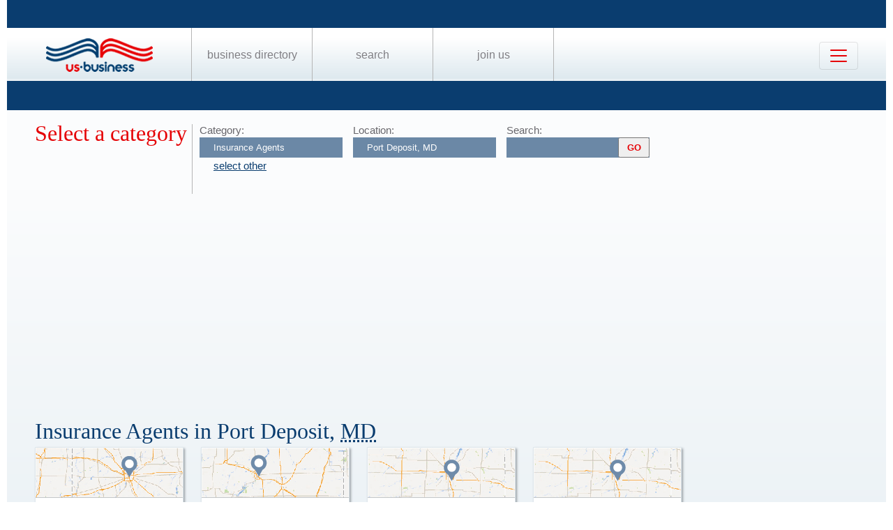

--- FILE ---
content_type: text/html; charset=utf-8
request_url: https://www.google.com/recaptcha/api2/aframe
body_size: 265
content:
<!DOCTYPE HTML><html><head><meta http-equiv="content-type" content="text/html; charset=UTF-8"></head><body><script nonce="Fa1917Jpy20LTuFGBvikSg">/** Anti-fraud and anti-abuse applications only. See google.com/recaptcha */ try{var clients={'sodar':'https://pagead2.googlesyndication.com/pagead/sodar?'};window.addEventListener("message",function(a){try{if(a.source===window.parent){var b=JSON.parse(a.data);var c=clients[b['id']];if(c){var d=document.createElement('img');d.src=c+b['params']+'&rc='+(localStorage.getItem("rc::a")?sessionStorage.getItem("rc::b"):"");window.document.body.appendChild(d);sessionStorage.setItem("rc::e",parseInt(sessionStorage.getItem("rc::e")||0)+1);localStorage.setItem("rc::h",'1768997026162');}}}catch(b){}});window.parent.postMessage("_grecaptcha_ready", "*");}catch(b){}</script></body></html>